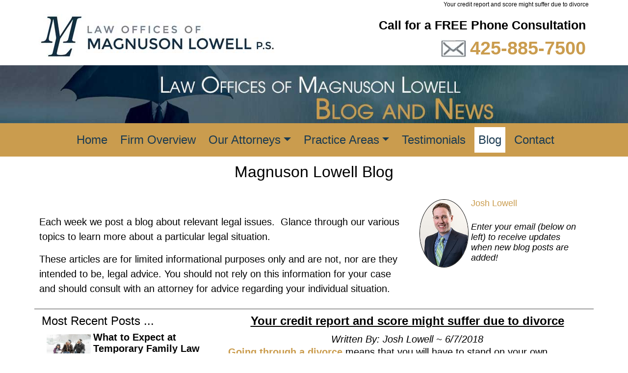

--- FILE ---
content_type: text/html
request_url: https://www.magnusonlowell.com/blog.asp?catid=6&blogid=89
body_size: 13161
content:
<!DOCTYPE html>
<html lang="en">
    

  <head>
    <meta charset="utf-8">
    <meta http-equiv="X-UA-Compatible" content="IE=edge">
    <meta name="viewport" content="width=device-width, initial-scale=1, shrink-to-fit=no">
    <!-- The above 3 meta tags *must* come first in the head; any other head content must come *after* these tags -->

    <!-- Google Tag Manager -->
    <script>(function(w,d,s,l,i){w[l]=w[l]||[];w[l].push({'gtm.start':
    new Date().getTime(),event:'gtm.js'});var f=d.getElementsByTagName(s)[0],
    j=d.createElement(s),dl=l!='dataLayer'?'&l='+l:'';j.async=true;j.src=
    'https://www.googletagmanager.com/gtm.js?id='+i+dl;f.parentNode.insertBefore(j,f);
    })(window,document,'script','dataLayer','GTM-M74K2ZZ');</script>
    <!-- End Google Tag Manager -->
    
    <!-- Google Rich Card Organization Information-->
    <script type="application/ld+json">
    {
      "@context": "http://schema.org",
      "@type": "Organization",
      "name": "Law Offices of Magnuson Lowell P.S.",
      "logo": "https://www.magnusonlowell.com/template/MagnusonLowellLawyersAttorneys_LOGO.jpg",      
      "url": "https://www.magnusonlowell.com",
      "sameAs": [
        "https://www.facebook.com/magnusonlowell",
        "http://www.twitter.com/ML_Law_Redmond",
        "http://plus.google.com/116674131276549372518",
        "http://www.instagram.com/magnusonlowell",
        "http://www.youtube.com/channel/UCdhIxLKbdvuh2cruxVE6Ebg",
        "http://www.linkedin.com/in/josh-lowell-a51b8047/"
      ],
      "contactPoint": [{
        "@type": "ContactPoint",
        "telephone": "+1-425-885-7500",
        "contactType": "Customer Service"
      }]
    }
    </script>   
    
    <title>Your credit report and score might suffer due to divorce</title>
    <meta name="description" content="Your credit report and score might suffer due to divorce">
    <meta name="keywords" content="Your credit report and score might suffer due to divorce">
    <meta name="author" content="June Bachman">
    
    <link rel="icon" href="favicon.ico">
    <link rel="apple-touch-icon" href="apple-icon-60x60.png" />

    <meta name="geo.region" content="US-WA" />
    <meta name="geo.placename" content="Redmond, WA" />
    <meta name="revisit-after" content="7 days" />

    <meta property="og:type" content="blog"/>
    <meta property="og:url" content="https://www.MagnusonLowell.com/blog.asp?blogid=89"/>
    <meta property="og:image" content="https://www.magnusonlowell.com/images/website/MagnusonLowellLawyersAttorneys_LOGO.jpg"/>
    <meta property="og:title" content="Your credit report and score might suffer due to divorce"/>
    <meta property="og:description" content="Your credit report and score might suffer due to divorce"/>
    <meta property="fb:admins" content="129187457109523"/>
    
    <meta name="twitter:card" content="summary_large_image" />
    <meta name="twitter:site" content="@ML_Law_Redmond" />
    <meta name="twitter:creator" content="@ML_Law_Redmond">
    <meta name="twitter:title" content="Your credit report and score might suffer due to divorce" />
    <meta name="twitter:description" content="Your credit report and score might suffer due to divorce" />
    <meta name="twitter:image" content="../template/MagnusonLowellLawyersAttorneys_LOGO.jpg">
    
    <meta name="googlebot" content="index,follow">
    <meta name="google" content="notranslate">   
    
    <!-- Links to an AMP HTML version of the current document 
    <link rel="amphtml" href="http://example.com/path/to/amp-version.html">-->
     
    <!--UPDATE THIS CODE TO POINT TO CLIENT'S personal FB profile URL -->
    <meta property="article:author" content="https://www.facebook.com/magnusonlowell"/>

    <!-- UPDATE THIS CODE TO POINT TO CLIENT'S Gplus business page profile url -->
    <link href="https://plus.google.com/116674131276549372518" rel="publisher"/>

    <!-- Bootstrap core CSS -->
    <link href="/css/bootstrap.min.css" rel="stylesheet">

    <!-- Bootstrap core Glyphicons CSS -->
    <link href="/css/glyphicons.min.css" rel="stylesheet">
    
    <!-- Normalize core CSS -->
    <link href="/css/normalize.min.css" rel="stylesheet">

    <!-- Custom Stylesheet -->
    <link href="/css/custom.min.css" rel="stylesheet" />

    
    <link rel="canonical" href="https://www.magnusonlowell.com/blog.asp?catid=6&blogid=89" />
    <!--<link rel="alternate" href="https://www.magnusonlowell.com/blog.asp?catid=6&blogid=89" hreflang="en-us" />-->
    

    <meta name="ROBOTS" content="INDEX, FOLLOW">

    
    <link rel="alternate" type="application/rss+xml" title="RSS" href="https://www.magnusonlowell.com/blog.xml" />
         
    
   <!-- ADD GOOGLE ANALYTICS HERE -->

        
  </head>

<body>
    <!-- Google Tag Manager (noscript) -->
    <noscript><iframe src="https://www.googletagmanager.com/ns.html?id=GTM-M74K2ZZ"
    height="0" width="0" style="display:none;visibility:hidden"></iframe></noscript>
    <!-- End Google Tag Manager (noscript) -->

      <script language="JavaScript">
    <!--
        function ChangeIt( span )
        {
            //alert('got to changeit =');
            if((document.getElementById)&& (document.getElementById(span)!=null))
            {
                var mySpan = document.getElementById(span);
                if((mySpan.style)&&(mySpan.style.display))
                {
                    if(mySpan.style.display == 'none')
                    {
                        mySpan.style.display = "block";
                    } else if (mySpan.style.display == 'block')
                    {
                        mySpan.style.display = "none";
                    }
                } else {
                    //alert('fail 2');
                }
            } else {
                //alert('fail 1');
            }
        }
    //-->
    </script>




    <div class="container-fluid">
  
    <div class="container">
        <div class="fav-nav-upper">            
            
            <h1 class="h1_homepage">Your credit report and score might suffer due to divorce</h1>
            
        </div>
        <div style="line-height:3px;">&nbsp;</div>
       
        <div class="header">   
            <section class="row no-gutters"> 
            <div class="col-md-7">
                <div class="logo"><a href="../"><img src="../template/MagnusonLowellLawyersAttorneys_LOGO.jpg" alt="Personal Injury Lawyer Attorney | Magnuson Lowell Redmond WA Duvall WA Home" title="Personal Injury Lawyer Attorney | Magnuson Lowell Redmond WA Duvall WA Home"></a></div> 
            </div><!-- /END col-md-7 -->

            <div class="col-md-5">
                <div class="callus">
                    Call for a FREE Phone Consultation<br />
                    <a href="mailto:contact@magnusonlowell.com"><img src="../template/Email_Icon_white.jpg"  alt="Personal Injury Lawyer Attorney | Magnuson Lowell Redmond WA Duvall WA" title="Personal Injury Lawyer Attorney | Magnuson Lowell Redmond WA Duvall WA" style="margin-top:-10px;"/></a>
                    <a href="tel:+1-425-885-7500" style="font-size:150%;">425-885-7500</a>
                </div>
            </div><!-- /END col-md-5 -->
            </section><!--END class=row--> 
        </div><!-- /header --> 
    </div><!-- /container -->
    
    <div class="container-fluid">
        
            <img src="../template/Hero_Blog.jpg" style="width:100%; height:auto; max-width:100%;" alt="Personal Injury Lawyer Attorney | Magnuson Lowell Redmond WA Duvall WA" title="Personal Injury Lawyer Attorney | Magnuson Lowell Redmond WA Duvall WA"/>        
        
                
    </div>
    


    <div class="d-flex justify-content-center" style="background-color:#ca9c4e;">
    <nav class="navbar navbar-expand-xl navbar-light">
        <div class="container">
    
            <a class="navbar-brand" href="#" title="Personal Injury Lawyer Attorney | Magnuson Lowell Redmond WA Duvall WA Home"></a>

            <button class="navbar-toggler" type="button" data-toggle="collapse" data-target="#navbarsExample06" aria-controls="navbarsExample06" aria-expanded="false" aria-label="Toggle navigation">
                <span class="navbar-toggler-icon"></span>
            </button>

            <div class="collapse navbar-collapse" id="navbarsExample06"><!--navbarsExample06 needed for mobile menu to work-->
                <ul class="navbar-nav">
                    <li id="Home" class="nav-item"><a class="nav-link" href="../" title="Personal Injury Lawyer Attorney | Magnuson Lowell Redmond WA Duvall WA Home">Home</a></li>
                    <li id="FirmOverview" class="nav-item"><a class="nav-link" href="../firmoverview.asp" title="Personal Injury Lawyer Attorney | Magnuson Lowell Redmond WA Duvall WA Firm Overview">Firm Overview</a></li>

                    <li id="OurAttorneys" class="nav-item dropdown">
                    <a class="nav-link dropdown-toggle" href="../ourattorneys.asp" id="dropdown06" data-toggle="dropdown" aria-haspopup="true" aria-expanded="false" >Our Attorneys</a>
                        <div class="dropdown-menu" aria-labelledby="dropdown06" id="Div1"><!--id=dropdown06 needed for collapse to work on dropdown menu on services page-->
                        <a class="nav-link" href="../ourattorneys.asp" title="Personal Injury Lawyer Attorney | Magnuson Lowell Redmond WA Duvall WA Our Team">Our Team</a>
                        <a class="nav-link" href="../ourattorneys.asp?teammember=Joshua+B%2E+Lowell" title="Personal Injury Lawyer Attorney | Magnuson Lowell Redmond WA Duvall WA Joshua B. Lowell">Joshua B. Lowell</a>
                        <a class="nav-link" href="../ourattorneys.asp?teammember=Richard+%28Rick%29+S%2E+Lowell" title="Personal Injury Lawyer Attorney | Magnuson Lowell Redmond WA Duvall WA Richard S. Lowell">Richard S. Lowell</a>
                        <a class="nav-link" href="../ourattorneys.asp?teammember=S%2E+Thomas+Magnuson" title="Personal Injury Lawyer Attorney | Magnuson Lowell Redmond WA Duvall WA S. Thomas Magnuson">S. Thomas Magnuson</a>
                        <a class="nav-link" href="../ourattorneys.asp?teammember=Sarah+N%2E+Lowell" title="Personal Injury Lawyer Attorney | Magnuson Lowell Redmond WA Duvall WA Sarah N. Lowell">Sarah N. Lowell</a>
                        <a class="nav-link" href="../ourattorneys.asp?teammember=Angelle+Forsythe" title="Personal Injury Lawyer Attorney | Magnuson Lowell Redmond WA Duvall WA Angelle Forsythe, Paralegal">Angelle Forsythe, Paralegal</a>
                        </div>
                    </li>                     
                    
                    <li id="PracticeAreas" class="nav-item dropdown">
                    <a class="nav-link dropdown-toggle" href="../practiceareas.asp" id="dropdown06" data-toggle="dropdown" aria-haspopup="true" aria-expanded="false" >Practice Areas</a>
                        <div class="dropdown-menu" aria-labelledby="dropdown06" id="Div1"><!--id=dropdown06 needed for collapse to work on dropdown menu on services page-->
                        <a class="nav-link" href="../practiceareas.asp" title="Personal Injury Lawyer Attorney | Magnuson Lowell Redmond WA Duvall WA All Practice Areas">All Practice Areas</a>
                        <a class="nav-link" href="../practiceareas.asp?service=Personal+Injury" title="Personal Injury Lawyer Attorney | Magnuson Lowell Redmond WA Duvall WA Personal Injury">Personal Injury</a>
                        <a class="nav-link" href="../practiceareas.asp?service=Family+Law" title="Personal Injury Lawyer Attorney | Magnuson Lowell Redmond WA Duvall WA Family Law">Family Law</a>
                        <!--<a class="nav-link" href="../practiceareas.asp?service=Criminal+Defense" title="Personal Injury Lawyer Attorney | Magnuson Lowell Redmond WA Duvall WA Criminal Defense">Criminal Defense</a>-->
                        <a class="nav-link" href="../practiceareas.asp?service=Estate+Planning" title="Personal Injury Lawyer Attorney | Magnuson Lowell Redmond WA Duvall WA Estate Planning">Estate Planning</a>
                        </div>
                    </li                    

                    <li id="Testimonials" class="nav-item"><a class="nav-link" href="../testimonials.asp" title="Personal Injury Lawyer Attorney | Magnuson Lowell Redmond WA Duvall WA Testimonials">Testimonials</a></li>                    

                    <li id="Blog" class="nav-item"><a class="nav-link" href="../blog.asp" title="Personal Injury Lawyer Attorney | Magnuson Lowell Redmond WA Duvall WA Blog">Blog</a></li>                    
                    <li id="Contact" class="nav-item"><a class="nav-link" href="../contact.asp" title="Personal Injury Lawyer Attorney | Magnuson Lowell Redmond WA Duvall WA Contact">Contact</a></li>
                </ul>
            </div>
    
        </div><!-- /END container -->
     </nav>
     </div>    
        
    <section id="background_text">



<div itemscope itemtype="https://schema.org/Blog">
    <meta itemprop="creator" content="Josh Lowell">
    <meta itemprop="name" content="Magnuson Lowell Blog">
    <meta itemprop="description" content="<br>Enter your email (below on left) to receive updates when new blog posts are added!"> 
    <meta itemprop="image" content="OurAttorneys_JoshLowell2023.jpg">
</div>

<style type="text/css">
.sideHeader {
	background-color:transparent;
	color:black;
	text-align:left;
	font-weight: normal;
	font-variant: none;
	/*
	margin-left:-15px;
	margin-right:-15px;
	*/
	border-top:1px solid #e1e1e1;
	margin-top:10px;
	padding-top:10px;
	margin-bottom:10px;
	line-height:normal;
}
</style>


    <div class="container" style="border-bottom:solid 1px #464646;margin-bottom:10px;">
      
       <div class="intro_h"> 
            <!-- Introduction --> 
                <header>  
	                <h2><p>Magnuson Lowell Blog</p> </h2>
                </header>    
        </div>
        
        <section class="row no-gutters">
            <!-- Main content area -->        
                <div class="col-sm-8" style="padding:10px;">
                    <p>&nbsp;</p>
<p>Each week we post a blog about relevant legal issues.&nbsp; Glance through our various topics to learn more about a particular legal situation.</p>
<p>These articles are for limited informational purposes only and are not, nor are they intended to be, legal advice. You should not rely on this information for your case and should consult with an attorney for advice regarding your individual situation.</p>
                </div>
            <!-- Aside content area -->
                <div class="col-sm-4" style="padding:10px;">
                    <aside class="side-panel">
                        <div>
			                
				                <span style="float: left;" ><img id="Img1" src="/images/website/OurAttorneys_JoshLowell2023.jpg" alt="Josh Lowell" title="Josh Lowell" style="padding-right:0px; border-radius:50%; width:100px; border:solid 1px black;margin:5px;" /></span>
			                

			                <a href="mailto:Josh@magnusonlowell.com" style="font-size:18px;">Josh Lowell</a>
			                <div style="font-style:italic; line-height:normal;font-size:1.1rem;padding:5px;"><br>Enter your email (below on left) to receive updates when new blog posts are added!</div>

                        </div>
                    </aside>
                </div>                 
        </section><!--END class=row--> 

    </div><!-- END container-->

    <div class="container">

        <section class="row no-gutters">

                <!--RIGHT ASIDE-->
                <div class="col-sm-4">
    
                    <!--BEGIN RECENT POSTS WITH IMAGES-->
                    <div class="col-sm-12">
                    <h4>Most Recent Posts ...</h4>
                        
                        
		                                <div style="margin:5px; min-height:80px;border-bottom:dotted 1px #464646;">

    		                                <div style="float:left;"><a href="/blog.asp?blogid=493"><img src="../images/website/BLOGPOST_TempFamilyLawHearings_01192026_s.jpg" alt="BLOGPOST_TempFamilyLawHearings_01192026_s.jpg" title="BLOGPOST_TempFamilyLawHearings_01192026_s.jpg" style="width:100px; padding:5px;"/></a></div>
    		                                <div style="line-height:normal;font-weight:bold;"><a href="/blog.asp?blogid=493" style="color:Black;">What to Expect at Temporary Family Law Hearings</a>
                                                <div style="font-size:.75rem;text-align:right;font-weight:bold;"><br />Posted on: 1/19/2026</div>
                                            </div>
		                                </div>
		                                
		                                <div style="margin:5px; min-height:80px;border-bottom:dotted 1px #464646;">

    		                                <div style="float:left;"><a href="/blog.asp?blogid=492"><img src="../images/website/BLOGPOST_DepositionsFamilyLaw_01122026_s.jpg" alt="BLOGPOST_DepositionsFamilyLaw_01122026_s.jpg" title="BLOGPOST_DepositionsFamilyLaw_01122026_s.jpg" style="width:100px; padding:5px;"/></a></div>
    		                                <div style="line-height:normal;font-weight:bold;"><a href="/blog.asp?blogid=492" style="color:Black;">Preparing for Depositions in Family Law Cases</a>
                                                <div style="font-size:.75rem;text-align:right;font-weight:bold;"><br />Posted on: 1/12/2026</div>
                                            </div>
		                                </div>
		                                
		                                <div style="margin:5px; min-height:80px;border-bottom:dotted 1px #464646;">

    		                                <div style="float:left;"><a href="/blog.asp?blogid=491"><img src="../images/website/BLOGPOST_VocationalExperts01052026_s.jpg" alt="BLOGPOST_VocationalExperts01052026_s.jpg" title="BLOGPOST_VocationalExperts01052026_s.jpg" style="width:100px; padding:5px;"/></a></div>
    		                                <div style="line-height:normal;font-weight:bold;"><a href="/blog.asp?blogid=491" style="color:Black;">Using Vocational Experts in a Divorce</a>
                                                <div style="font-size:.75rem;text-align:right;font-weight:bold;"><br />Posted on: 1/5/2026</div>
                                            </div>
		                                </div>
		                                
		                                <div style="margin:5px; min-height:80px;border-bottom:dotted 1px #464646;">

    		                                <div style="float:left;"><a href="/blog.asp?blogid=490"><img src="../images/website/BLOGPOST_ChildSupportTerminated12292025_s.jpg" alt="BLOGPOST_ChildSupportTerminated12292025_s.jpg" title="BLOGPOST_ChildSupportTerminated12292025_s.jpg" style="width:100px; padding:5px;"/></a></div>
    		                                <div style="line-height:normal;font-weight:bold;"><a href="/blog.asp?blogid=490" style="color:Black;">When Is Child Support Terminated in Washington Divorces?</a>
                                                <div style="font-size:.75rem;text-align:right;font-weight:bold;"><br />Posted on: 12/29/2025</div>
                                            </div>
		                                </div>
		                                    
                        </div><!--END col-sm-12-->        
                    <!--END RECENT POSTS WITH IMAGES-->


                    <!--BEGIN SEARCH POSTS-->
                    <div class="col-sm-12">
		            <h4 class="sideHeader">Search All Blog Posts</h4>

		                <form action="/blog.asp" method="post" id="searchform" name="searchform">
				            <input type="hidden" id="SearchAction" name="SearchAction" value="Search" />
				            <input type="hidden" id="PrevSearchText" name="PrevSearchText" value="" />
				            <input type="hidden" id="SearchBlogId" name="SearchBlogId" value="0" />
				            <input type="text" name="SearchText" id="SearchText" value=" Enter Keyword"/>
				            <input type="submit" id="searchsubmit" name="searchsubmit" value="Go" style="margin-top:10px; padding:2px; "/>
				        </form>

                    </div><!--END col-sm-12-->

                    <!--END SEARCH POSTS -->


                    <!--BEGIN POST ARCHIVES BY CATEGORY -->	
                    <div class="col-sm-12">		        
		            <h4 class="sideHeader">Blog Post Archive Categories</h4>
			            <ul style="margin: 5px 0px; list-style-type: none;">
			            
						        <div style="background-color: #fccd01; color: #000000; border-bottom:1px dotted #000000; font-size:1.25rem; margin-left: -40px; text-align: left; cursor: pointer;cursor: hand;" onclick="javascript: window.location='/blog.asp?catid=1';" >Personal Injury <span style="font-size:12px;">(click to view all)</span></div>
						        <div style="padding: 0px 0px 5px 0px;">
					        
					        <li style="text-indent: -40px; padding-left: 10px; padding-bottom:10px; line-height:normal"><a href="/blog.asp?catid=1&blogid=237" style="color:Black;font-size:.95rem;">Mandatory Arbitration - A Great Choice for Small Car Accidents</a></li>
				        
					        <li style="text-indent: -40px; padding-left: 10px; padding-bottom:10px; line-height:normal"><a href="/blog.asp?catid=1&blogid=252" style="color:Black;font-size:.95rem;">Does it Matter that I was Hurt Before My Car Accident?</a></li>
				        
					        <li style="text-indent: -40px; padding-left: 10px; padding-bottom:10px; line-height:normal"><a href="/blog.asp?catid=1&blogid=366" style="color:Black;font-size:.95rem;">Taking the Settlement and Avoiding Trial: The Benefits of Settling Personal Injury Cases</a></li>
				        
						        <div style="background-color: #fccd01; color: #000000; border-bottom:1px dotted #000000; font-size:1.25rem; margin-left: -40px; text-align: left; cursor: pointer;cursor: hand;" onclick="javascript: window.location='/blog.asp?catid=2';" >Family Law <span style="font-size:12px;">(click to view all)</span></div>
						        <div style="padding: 0px 0px 5px 0px;">
					        
					        <li style="text-indent: -40px; padding-left: 10px; padding-bottom:10px; line-height:normal"><a href="/blog.asp?catid=2&blogid=493" style="color:Black;font-size:.95rem;">What to Expect at Temporary Family Law Hearings</a></li>
				        
					        <li style="text-indent: -40px; padding-left: 10px; padding-bottom:10px; line-height:normal"><a href="/blog.asp?catid=2&blogid=492" style="color:Black;font-size:.95rem;">Preparing for Depositions in Family Law Cases</a></li>
				        
					        <li style="text-indent: -40px; padding-left: 10px; padding-bottom:10px; line-height:normal"><a href="/blog.asp?catid=2&blogid=487" style="color:Black;font-size:.95rem;">Virtual Visitation in Washington Custody Cases</a></li>
				        
						        <div style="background-color: #fccd01; color: #000000; border-bottom:1px dotted #000000; font-size:1.25rem; margin-left: -40px; text-align: left; cursor: pointer;cursor: hand;" onclick="javascript: window.location='/blog.asp?catid=3';" >Criminal Defense <span style="font-size:12px;">(click to view all)</span></div>
						        <div style="padding: 0px 0px 5px 0px;">
					        
					        <li style="text-indent: -40px; padding-left: 10px; padding-bottom:10px; line-height:normal"><a href="/blog.asp?catid=3&blogid=31" style="color:Black;font-size:.95rem;">(Redmond/Criminal Defense) Time Matters for a DUI</a></li>
				        
					        <li style="text-indent: -40px; padding-left: 10px; padding-bottom:10px; line-height:normal"><a href="/blog.asp?catid=3&blogid=25" style="color:Black;font-size:.95rem;">(Redmond/Criminal Defense) Field Sobriety Tests - What Not to Do</a></li>
				        
					        <li style="text-indent: -40px; padding-left: 10px; padding-bottom:10px; line-height:normal"><a href="/blog.asp?catid=3&blogid=18" style="color:Black;font-size:.95rem;">(Redmond/Criminal Defense) - The (Redmond/Criminal Defense) - The Ability to Remain Silent</a></li>
				        
						        <div style="background-color: #fccd01; color: #000000; border-bottom:1px dotted #000000; font-size:1.25rem; margin-left: -40px; text-align: left; cursor: pointer;cursor: hand;" onclick="javascript: window.location='/blog.asp?catid=4';" >Estate Planning <span style="font-size:12px;">(click to view all)</span></div>
						        <div style="padding: 0px 0px 5px 0px;">
					        
					        <li style="text-indent: -40px; padding-left: 10px; padding-bottom:10px; line-height:normal"><a href="/blog.asp?catid=4&blogid=363" style="color:Black;font-size:.95rem;">Battling Father Time: Crafting Your Legacy with Precision</a></li>
				        
					        <li style="text-indent: -40px; padding-left: 10px; padding-bottom:10px; line-height:normal"><a href="/blog.asp?catid=4&blogid=350" style="color:Black;font-size:.95rem;">Tips for Talking to Your Family About Your Estate Plan</a></li>
				        
					        <li style="text-indent: -40px; padding-left: 10px; padding-bottom:10px; line-height:normal"><a href="/blog.asp?catid=4&blogid=331" style="color:Black;font-size:.95rem;">How to Choose Your Personal Representative for your Will</a></li>
				        
						        <div style="background-color: #fccd01; color: #000000; border-bottom:1px dotted #000000; font-size:1.25rem; margin-left: -40px; text-align: left; cursor: pointer;cursor: hand;" onclick="javascript: window.location='/blog.asp?catid=5';" >General Law <span style="font-size:12px;">(click to view all)</span></div>
						        <div style="padding: 0px 0px 5px 0px;">
					        
					        <li style="text-indent: -40px; padding-left: 10px; padding-bottom:10px; line-height:normal"><a href="/blog.asp?catid=5&blogid=488" style="color:Black;font-size:.95rem;">The Role of Evidence in a Domestic Violence Protection Order (DVPO)</a></li>
				        
					        <li style="text-indent: -40px; padding-left: 10px; padding-bottom:10px; line-height:normal"><a href="/blog.asp?catid=5&blogid=436" style="color:Black;font-size:.95rem;">What is a Trial Continuance in Washington State?</a></li>
				        
					        <li style="text-indent: -40px; padding-left: 10px; padding-bottom:10px; line-height:normal"><a href="/blog.asp?catid=5&blogid=422" style="color:Black;font-size:.95rem;">Renewing a Domestic Violence Protection Order in Washington State</a></li>
				        
						        <div style="background-color: #fccd01; color: #000000; border-bottom:1px dotted #000000; font-size:1.25rem; margin-left: -40px; text-align: left; cursor: pointer;cursor: hand;" onclick="javascript: window.location='/blog.asp?catid=6';" >Divorce <span style="font-size:12px;">(click to view all)</span></div>
						        <div style="padding: 0px 0px 5px 0px;">
					        
					        <li style="text-indent: -40px; padding-left: 10px; padding-bottom:10px; line-height:normal"><a href="/blog.asp?catid=6&blogid=491" style="color:Black;font-size:.95rem;">Using Vocational Experts in a Divorce</a></li>
				        
					        <li style="text-indent: -40px; padding-left: 10px; padding-bottom:10px; line-height:normal"><a href="/blog.asp?catid=6&blogid=490" style="color:Black;font-size:.95rem;">When Is Child Support Terminated in Washington Divorces?</a></li>
				        
					        <li style="text-indent: -40px; padding-left: 10px; padding-bottom:10px; line-height:normal"><a href="/blog.asp?catid=6&blogid=489" style="color:Black;font-size:.95rem;">Addressing False Claims in Your Divorce and Protection Order Case</a></li>
				        
						        <div style="background-color: #fccd01; color: #000000; border-bottom:1px dotted #000000; font-size:1.25rem; margin-left: -40px; text-align: left; cursor: pointer;cursor: hand;" onclick="javascript: window.location='/blog.asp?catid=7';" >Car Accidents <span style="font-size:12px;">(click to view all)</span></div>
						        <div style="padding: 0px 0px 5px 0px;">
					        
					        <li style="text-indent: -40px; padding-left: 10px; padding-bottom:10px; line-height:normal"><a href="/blog.asp?catid=7&blogid=387" style="color:Black;font-size:.95rem;">Why Expediency is Important After Your Car Accident</a></li>
				        
					        <li style="text-indent: -40px; padding-left: 10px; padding-bottom:10px; line-height:normal"><a href="/blog.asp?catid=7&blogid=383" style="color:Black;font-size:.95rem;">Understanding Independent Medical Examinations (IMEs) in Washington State</a></li>
				        
					        <li style="text-indent: -40px; padding-left: 10px; padding-bottom:10px; line-height:normal"><a href="/blog.asp?catid=7&blogid=382" style="color:Black;font-size:.95rem;">It only takes 3 seconds...</a></li>
				        
						        <div style="background-color: #fccd01; color: #000000; border-bottom:1px dotted #000000; font-size:1.25rem; margin-left: -40px; text-align: left; cursor: pointer;cursor: hand;" onclick="javascript: window.location='/blog.asp?catid=8';" >Crazy Lawsuits <span style="font-size:12px;">(click to view all)</span></div>
						        <div style="padding: 0px 0px 5px 0px;">
					        
					        <li style="text-indent: -40px; padding-left: 10px; padding-bottom:10px; line-height:normal"><a href="/blog.asp?catid=8&blogid=121" style="color:Black;font-size:.95rem;">Gotta love our court system!</a></li>
				        
					        <li style="text-indent: -40px; padding-left: 10px; padding-bottom:10px; line-height:normal"><a href="/blog.asp?catid=8&blogid=36" style="color:Black;font-size:.95rem;">(Redmond/Crazy Lawsuit) The Walking Dead: or Not!</a></li>
				        
					        <li style="text-indent: -40px; padding-left: 10px; padding-bottom:10px; line-height:normal"><a href="/blog.asp?catid=8&blogid=22" style="color:Black;font-size:.95rem;">(Redmond/Crazy Lawsuit) Here Comes Football - and Litigation</a></li>
				        
						        <div style="background-color: #fccd01; color: #000000; border-bottom:1px dotted #000000; font-size:1.25rem; margin-left: -40px; text-align: left; cursor: pointer;cursor: hand;" onclick="javascript: window.location='/blog.asp?catid=10';" >Tips from Josh <span style="font-size:12px;">(click to view all)</span></div>
						        <div style="padding: 0px 0px 5px 0px;">
					        
					        <li style="text-indent: -40px; padding-left: 10px; padding-bottom:10px; line-height:normal"><a href="/blog.asp?catid=10&blogid=485" style="color:Black;font-size:.95rem;">Happy Thanksgiving from Magnuson Lowell</a></li>
				        
					        <li style="text-indent: -40px; padding-left: 10px; padding-bottom:10px; line-height:normal"><a href="/blog.asp?catid=10&blogid=425" style="color:Black;font-size:.95rem;">Honoring Our Heroes: A Thank You to All Who Have Served!</a></li>
				        
					        <li style="text-indent: -40px; padding-left: 10px; padding-bottom:10px; line-height:normal"><a href="/blog.asp?catid=10&blogid=423" style="color:Black;font-size:.95rem;">Happy Halloween from Magnuson Lowell</a></li>
				        
						        <div style="background-color: #fccd01; color: #000000; border-bottom:1px dotted #000000; font-size:1.25rem; margin-left: -40px; text-align: left; cursor: pointer;cursor: hand;" onclick="javascript: window.location='/blog.asp?catid=11';" >Resources & Booklets <span style="font-size:12px;">(click to view all)</span></div>
						        <div style="padding: 0px 0px 5px 0px;">
					        
					        <li style="text-indent: -40px; padding-left: 10px; padding-bottom:10px; line-height:normal"><a href="/blog.asp?catid=11&blogid=269" style="color:Black;font-size:.95rem;">Top 10 Tips You Need To Know Before Getting On A Motorcycle</a></li>
				        
					        <li style="text-indent: -40px; padding-left: 10px; padding-bottom:10px; line-height:normal"><a href="/blog.asp?catid=11&blogid=137" style="color:Black;font-size:.95rem;">Top 10 Tips Riders Need To Know Before Getting On A Motorcycle</a></li>
				        
					        <li style="text-indent: -40px; padding-left: 10px; padding-bottom:10px; line-height:normal"><a href="/blog.asp?catid=11&blogid=135" style="color:Black;font-size:.95rem;">In a Car Collision...Now What?</a></li>
				        
						        <div style="background-color: #fccd01; color: #000000; border-bottom:1px dotted #000000; font-size:1.25rem; margin-left: -40px; text-align: left; cursor: pointer;cursor: hand;" onclick="javascript: window.location='/blog.asp?catid=9';" >Articles <span style="font-size:12px;">(click to view all)</span></div>
						        <div style="padding: 0px 0px 5px 0px;">
					        
					        <li style="text-indent: -40px; padding-left: 10px; padding-bottom:10px; line-height:normal"><a href="/blog.asp?catid=9&blogid=234" style="color:Black;font-size:.95rem;">2020 Judicial AV Preeminent Rating by Martindale-Hubbell</a></li>
				        </ul>

                    </div><!--END col-sm-12-->
                    <!--END POST ARCHIVES BY CATEGORY -->
 
            </div><!--END col-sm-4-->
            <!-- END Blog left sub-menu-->          




            <!-- Blog main area-->
            <!-- Main content area -->        
                <div class="col-sm-8 mob-left fright">
                <div class="col-sm-12">	

                    
   				                        <h5 style="font-weight:bold; text-decoration:underline; font-size:1.5rem; text-align:center; line-height:normal;">Your credit report and score might suffer due to divorce</h5>
				                    
				                        <div style="font-style:italic; text-align:center; ">Written By: Josh Lowell ~ 
				                    6/7/2018
				                        </div>
				                    

                                    <!--<img src="images/MagnusonLowellLawyersAttorneys_LOGO.jpg" align="left" hspace="10">-->
                                    
                                    <div style="font-weight:normal;line-height:normal;"><p><span style="text-decoration: underline;"><strong><a href="/divorce.asp">Going through a divorce</a></strong></span>&nbsp;means that you will have to stand on your own financially. One thing that you must do is establish your own credit and build it up. Unfortunately, a divorce doesn't always make this easy. In fact, it can be very difficult to keep your credit report clean and your score in a good range after a divorce.</p>
<p>When you divorce, you and your ex will have to <a href="/communityproperty.asp"><span style="text-decoration: underline;"><strong>divide up the property</strong></span></a> that you have acquired during the marriage. You will also have to split the debts. This is where the issue comes into the picture. If your ex doesn't pay his or her share of the debts, it can come back to haunt your credit history.</p>
<p>The terms of a divorce are a civil matter. This means that you and your ex are the ones who are supposed to abide by the terms. Because the creditors aren't parties included in the divorce, they don't have to follow the terms. They can refuse to take your name off of an account your ex is supposed to pay. They can do the same for your ex's name.</p>
<p>One way that you might be able to protect your credit is to sell off some of the marital assets and pay off the debts before the divorce is finalized. You might also be able to have your ex transfer the accounts he or she will pay into accounts that are open in only his or her own name. You would put the debts you will pay into an account in only your name.</p>
<p>Even though this might not seem like a priority, it should be. There will come a day when you need to buy a car, purchase a home or get a loan. Your credit score and history might impact that.</p>
<p><strong>Source:</strong> FindLaw, "<em>Credit and Divorce,</em>" accessed June 08, 2018</p></div>
						            
						            
						                    <div><hr style="width: 98%; color: #464646;" /></div>	
				                        
			                        <div><a href="/blog.asp?catid=6">Back to Category List</a></div>
		                         
                        
                </div><!--END col-sm-12-->
                </div><!--END col-sm-8-->
				<div style="float: right; background-color: green; width: 100%;"></div>
			</section><!--END class=row-->

    </div><!-- END container-->


<script language="javascript">
<!--
function CommentDetail( intblogID ) {
	var sFeatures;
	sFeatures = "toolbar=no,location=no,directories=no,status=no,menubar=no,scrollbars=yes,resizeable=yes,width=520,height=625, top=" + ( screen.width / 2 - 370 ) + ",left=" + ( screen.height / 2 - 100 ) ;
	CommentPop = open( "blog_post_comment.asp?blogid=" + intblogID, "Post_Comment", sFeatures );
	CommentPop.focus();
}
function toggleComments(intBlog) { 
	var divName = "Comments" + intBlog;
	var divText = "CommentsText" + intBlog;
	if (document.getElementById) { // DOM3 = IE5, NS6
		if (document.getElementById(divName).style.display == "none"){
			document.getElementById(divName).style.display = 'block';
			document.getElementById(divText).innerHTML = "Click to Hide Others' Comments";
		} else {
			document.getElementById(divName).style.display = 'none';			
			document.getElementById(divText).innerHTML = "Click to View Others' Comments";
		}	
	} else { 
		if (document.layers) {	
			if (document.divName.display == "none"){
				document.divName.display = 'block';
			} else {
				document.divName.display = 'none';
			}
		} else {
			if (document.all.divName.style.visibility == "none"){
				document.all.divName.style.display = 'block';
			} else {
				document.all.divName.style.display = 'none';
			}
		}
	}
}
function SearchDetail(intBlogId, txtPrevSearch) {
    //alert('Got to function');
    document.getElementById('SearchBlogId').value = intBlogId;
    document.getElementById('PrevSearchText').value = txtPrevSearch;
    document.getElementById('searchform').submit();
}

-->
</script>

<!--BEGIN FOOTER HERE:-->
    </section> <!--END from header.inc background_text-->
    </div> <!--END from header.inc container-fluid-->
    <div style="clear: both;"> </div>

<script type="text/javascript">
  try {
    document.getElementById("Blog").className = "active";
    document.getElementById("Blog").style.color = "black";
  }
  catch(err){}
</script>

<!-- Footer -->
    <footer class="footer">
        <div class="container">
            <div class="row no-gutters ">
            
                <!-- FOOTER - SECTION A LOCATION REDMOND CONTACT-->
                <div class="col-md-6" style="background:url('../template/Local_Redmond.jpg') no-repeat center center; margin-left:-1px;margin-bottom:5px; border-radius:25px;border:solid 1px black;">
                    <div style="background-color:#1a3a51;margin-top:250px; margin-bottom:10px; margin-left:50px; margin-right:50px; border-radius:25px; color:#ffffff;">

                        
                        <div itemscope itemtype = "https://schema.org/LocalBusiness">
                            <img itemprop="photo" src="../template/MagnusonLowellLawyersAttorneys_LOGO_Footer.png" alt="Magnuson Lowell Logo" title="Magnuson Lowell Logo" style="width:100%; height:auto; max-width:300px"/><br />
                            <span itemprop = "name"><strong>Redmond Location</strong></span>
                            <div itemprop="address" itemscope itemtype="https://schema.org/PostalAddress">
                            <span itemprop = "streetAddress">8201 164th Avenue NE Suite 200</span><br />
                            <span itemprop = "addressLocality">Redmond, </span><span itemprop = "addressRegion">WA </span><span itemprop = "postalCode">98052</span>
                            </div>
                            <!--<span itemprop = "telephone"><img src="../template/Icon_phone_b.png" title="Personal Injury Lawyer Attorney | Magnuson Lowell Redmond WA Duvall WA" alt="Personal Injury Lawyer Attorney | Magnuson Lowell Redmond WA Duvall WA"/>&nbsp;&nbsp;&nbsp;<a href="tel:+1-425-885-7500">425-885-7500</a></span>-->
                        </div>
                        <!--<img src="../template/Icon_email_b.png" title="Personal Injury Lawyer Attorney | Magnuson Lowell Redmond WA Duvall WA" alt="Personal Injury Lawyer Attorney | Magnuson Lowell Redmond WA Duvall WA"/>&nbsp;&nbsp;&nbsp;<a href="mailto:info@magnusonlowell.com">info@magnusonlowell.com</a>-->

                    </div>

                </div>

                <!-- FOOTER - SECTION B LOCATION DUVALL CONTACT-->
                <div class="col-md-6" style="background:url('../template/Local_Duvall.jpg') no-repeat center center; margin-left:1px;margin-bottom:5px; border-radius:25px;border:solid 1px black;">
                    <div style="background-color:#1a3a51;margin-top:250px; margin-bottom:10px; margin-left:50px; margin-right:50px; border-radius:25px; color:#ffffff;">

                        
                        <div itemscope itemtype = "https://schema.org/LocalBusiness">
                            <img itemprop="photo" src="../template/MagnusonLowellLawyersAttorneys_LOGO_Footer.png" alt="Magnuson Lowell Logo" title="Magnuson Lowell Logo" style="width:100%; height:auto; max-width:300px"/><br />
                            <span itemprop = "name"><strong>Duvall Location</strong></span>
                            <div itemprop="address" itemscope itemtype="https://schema.org/PostalAddress">
                            <span itemprop = "streetAddress">15715 Main Street NE Suite 201</span><br />
                            <span itemprop = "addressLocality">Duvall, </span><span itemprop = "addressRegion">WA </span><span itemprop = "postalCode">98019</span>
                            </div>
                            <!--<span itemprop = "telephone"><img src="../template/Icon_phone_b.png" title="Personal Injury Lawyer Attorney | Magnuson Lowell Redmond WA Duvall WA" alt="Personal Injury Lawyer Attorney | Magnuson Lowell Redmond WA Duvall WA"/>&nbsp;&nbsp;&nbsp;<a href="tel:+1-425-885-7500">425-885-7500</a></span>-->
                        </div>
                        <!--<img src="../template/Icon_email_b.png" title="Personal Injury Lawyer Attorney | Magnuson Lowell Redmond WA Duvall WA" alt="Personal Injury Lawyer Attorney | Magnuson Lowell Redmond WA Duvall WA"/>&nbsp;&nbsp;&nbsp;<a href="mailto:info@magnusonlowell.com">info@magnusonlowell.com</a>-->

                    </div>

                </div>   
            

            
            </div><!--END row-->            
        </div><!--END container-->
        




        <div class="container-fluid footer-bottom">
        <div class="container"  style="background-color:transparent;">
            <div class="row no-gutters  col-md-12">
                <!-- FOOTER - SECTION C PHONE SOCIAL MEDIA REVIEWS-->
              
                    <div class="col-md-2">
                        <div itemscope itemtype = "https://schema.org/LocalBusiness">
                            <span itemprop = "name"><strong>Magnuson Lowell</strong></span><br />
                            <img itemprop="photo" src="../template/Icon_phone.png" title="Personal Injury Lawyer Attorney | Magnuson Lowell Redmond WA Duvall WA" alt="Personal Injury Lawyer Attorney | Magnuson Lowell Redmond WA Duvall WA"/>&nbsp;Phone Number<br />
                            <span itemprop = "telephone"><a href="tel:+1-425-885-7500" style="color:#ffffff;">425-885-7500</a></span>
                        </div> 
                    </div>
                    
                    <div class="col-md-2">
                        <div itemscope itemtype = "https://schema.org/LocalBusiness">
                            <span itemprop = "name"><strong>Magnuson Lowell</strong></span><br />
                            <img itemprop="photo" src="../template/Icon_phone.png" title="Personal Injury Lawyer Attorney | Magnuson Lowell Redmond WA Duvall WA" alt="Personal Injury Lawyer Attorney | Magnuson Lowell Redmond WA Duvall WA"/>&nbsp;Fax Number<br />
                            <span itemprop = "telephone"><a href="tel:+1-425-885-4119" style="color:#ffffff;">425-885-4119</a></span>
                        </div> 
                    </div>
                    
                    <div class="col-md-2">&nbsp;</div>                    
                
                    <div class="col-md-3 socialmedia">
                        <a href="https://twitter.com/ML_Law_Redmond" target="_blank" rel="noopener"><img src="/template/SMIcon_Twitter_g.png" alt="Check out Law Offices of Magnuson Lowell P.S.  on Twitter!" title="Check out Law Offices of Magnuson Lowell P.S.  on Twitter!"/></a>
                        <a href="https://www.facebook.com/magnusonlowell" target="_blank" rel="noopener"><img src="/template/SMIcon_Facebook_g.png" alt="Check out Law Offices of Magnuson Lowell P.S.  on Facebook!" title="Check out Law Offices of Magnuson Lowell P.S.  on Facebook!" /></a>
                        <a href="https://plus.google.com/116674131276549372518" target="_blank" rel="noopener"><img src="/template/SMIcon_Google_g.png" alt="Check out Law Offices of Magnuson Lowell P.S.  on Google +!" title="Check out Law Offices of Magnuson Lowell P.S.  on Google +!"/></a>
                        <a href="https://www.youtube.com/channel/UCdhIxLKbdvuh2cruxVE6Ebg" target="_blank" rel="noopener"><img src="/template/SMIcon_YouTube_g.png" alt="Check out Law Offices of Magnuson Lowell P.S.  on You Tube!" title="Check out Law Offices of Magnuson Lowell P.S.  on You Tube!"/></a>
                        <!--<a href="https://www.pinterest.com/" target="_blank" rel="noopener"><img src="/template/SMIcon_Pinterest_w.png" alt="Check out Law Offices of Magnuson Lowell P.S.  on Pinterest!" title="Check out Law Offices of Magnuson Lowell P.S.  on Pinterest!"/></a>-->
                        <a href="https://www.linkedin.com/in/josh-lowell-a51b8047/" target="_blank" rel="noopener"><img src="/template/SMIcon_LinkedIn_g.png" alt="Check out Law Offices of Magnuson Lowell P.S.  on Linked In!" title="Check out Law Offices of Magnuson Lowell P.S.  on Linked In!"/></a>
                        <a href="https://www.instagram.com/magnusonlowell/" target="_blank" rel="noopener"><img src="/template/SMIcon_Instagram_g.png" alt="Check out Law Offices of Magnuson Lowell P.S.  on Instagram!" title="Check out Law Offices of Magnuson Lowell P.S.  on Instagram!"/></a>
                        <!--<a href="https://www.alignable.com/" target="_blank" rel="noopener"><img src="/template/SMIcon_Alignable_w.png" alt="Check out Law Offices of Magnuson Lowell P.S.  on Alignable!" title="Check out Law Offices of Magnuson Lowell P.S.  on Alignable!"/></a>-->
                        <!--<a href="https://www.houzz.com/" target="_blank" rel="noopener"><img src="/template/SMIcon_Houzz_w.png" alt="Check out Law Offices of Magnuson Lowell P.S.  on Houzz!" title="Check out Law Offices of Magnuson Lowell P.S.  on Houzz!"/></a>-->
                    </div><!-- /END socialmedia -->
                    
                    <div class="col-md-3">
                        <div style="background-color:#717f8c; color:#ffffff; padding:10px;border-radius:25px;">
                        <a href="http://search.google.com/local/writereview?placeid=ChIJpwktV4sLkFQRDoprjmCpLzw"  target="_blank" rel="noopener" style="color:#ffffff;">Write A Review!</a>
                        </div>
                    </div>

            </div><!--END row-->           
        </div><!--END container--> 
        </div><!--END container-fluid--> 




        <div class="container" style="padding-top:25px;">
            <div class="row no-gutters">
                <!-- FOOTER - SECTION D META FOOTER AWARDS-->
                <div class="col-md-2" style="text-align: center;"><img style="margin: 5px; width: 100%; height: auto; max-width: 200px;" title="Redmond Attorney and Duvall Attorney PeerReviewRated.jpg" src="../images/website/Footer_Awards_PeerReviewRated.jpg" alt="Redmond Attorney and Duvall Attorney PeerReviewRated.jpg" width="100%" /></div>
<div class="col-md-2" style="text-align: center;"><img style="margin: 5px; width: 100%; height: auto; max-width: 150px;" title="Redmond Attorney and Duvall Attorney Footer_Awards_AVVOPreeminent.jpg" src="../images/website/Footer_Awards_AVVOPreeminent.jpg" alt="Redmond Attorney and Duvall Attorney Footer_Awards_AVVOPreeminent.jpg" width="100%" /></div>
<div class="col-md-2" style="text-align: center;"><img style="margin: 5px; width: 100%; height: auto; max-width: 150px;" title="Redmond Attorney and Duvall Attorney Footer_Awards_AvvoRating.jpg" src="../images/website/Footer_Awards_AvvoRating.jpg" alt="Redmond Attorney and Duvall Attorney Footer_Awards_AvvoRating.jpg" width="100%" /></div>
<div class="col-md-2" style="text-align: center;"><img style="margin: 5px; width: 100%; height: auto; max-width: 150px;" title="Redmond Attorney and Duvall Attorney Footer_Awards_AV_HighestRating.jpg" src="../images/website/Footer_Awards_AV_HighestRating.jpg" alt="Redmond Attorney and Duvall Attorney Footer_Awards_AV_HighestRating.jpg" width="100%" /></div>
<div class="col-md-2" style="text-align: center;"><img style="margin: 5px; width: 100%; height: auto; max-width: 150px;" title="Redmond Attorney and Duvall Attorney Footer_Awards_LeadCounsel.jpg" src="../images/website/Footer_Awards_LeadCounsel.jpg" alt="Redmond Attorney and Duvall Attorney Footer_Awards_LeadCounsel.jpg" width="100%" /></div>
<div class="col-md-2" style="text-align: center;"><img style="margin: 5px; width: 100%; height: auto; max-width: 200px;" title="Redmond Attorney and Duvall Attorney Footer_Awards_KingCountyBarDiamond.jpg" src="../images/website/Footer_Awards_KingCountyBarDiamond.jpg" alt="Redmond Attorney and Duvall Attorney Footer_Awards_KingCountyBarDiamond.jpg" width="100%" /></div>
            </div><!--END row-->           
        </div><!--END container--> 





        <div class="container">
            <div class="row no-gutters">
            
                <!-- FOOTER - SECTION F META DESCRIPTION-->
                <div class="col-md-12 footerdescription">
                    Your credit report and score might suffer due to divorce
                </div>         
            </div><!--END row-->           
        </div><!--END container-->

        <!-- FOOTER - SECTION G Copyright & bWyse Link-->
        <div class="container-fluid footer-bottom_copyright">
            <div class="row no-gutters">
                
                <div class="container footer-bottom_copyright">
                    <div class="col-sm-6 copyright">
                        
                        &copy; 1990 - 2026. Law Offices of Magnuson Lowell P.S. All Rights Reserved.
                    </div>
                    
                    <div class="col-sm-6 builtby">
                        Built by: <a href="https://www.bwyseinternetmarketing.com" target="_blank" rel="noopener" style="color:#ffffff;text-decoration:none;">bWyse Internet Marketing</a>
                    </div>
                </div>
                
            </div>

            </div><!--END row-->           
        </div><!--END container-->
    </footer> 


<!-- Include all compiled plugins (below), or include individual files as needed --> 
    <!-- Placed at the end of the document so the pages load faster -->

    <!-- Bootstrap core JavaScript-->
    <script src="/js/jquery-3.3.1.min.js" defer></script>
    <script src="/js/bootstrap.min.js" defer></script>
   
<!--ServicesGallery.asp Mason Grid Responsive Image Layout -->
    <script src="/js/masonrygrid.js" defer></script>       

<!--Team.asp Image Filmstrip Slick Slider - jCarouselSkeleton -->
    <script type="text/javascript" src="../js/jquery.jcarousel.min.js" defer></script>
    <script type="text/javascript" src="../js/jcarousel.skeleton.js" defer></script>  

 
<!-- magnusonlowellpersonalinjury.com --> 
<!-- Start Of NGage --> 
    <div id="nGageLH" style="visibility:hidden; display: block; padding: 0; position: fixed; right: 0px; bottom: 0px; z-index: 5000;"></div> 
    <script type="text/javascript" src="https://messenger.ngageics.com/ilnksrvr.aspx?websiteid=76-247-153-250-147-170-162-13" async="async"></script> 
    <!-- End Of NGage -->  


        <script type="text/javascript" src="https://cdn.seojuice.io/suggestions.v1.js" defer></script>




</body>
</html>

